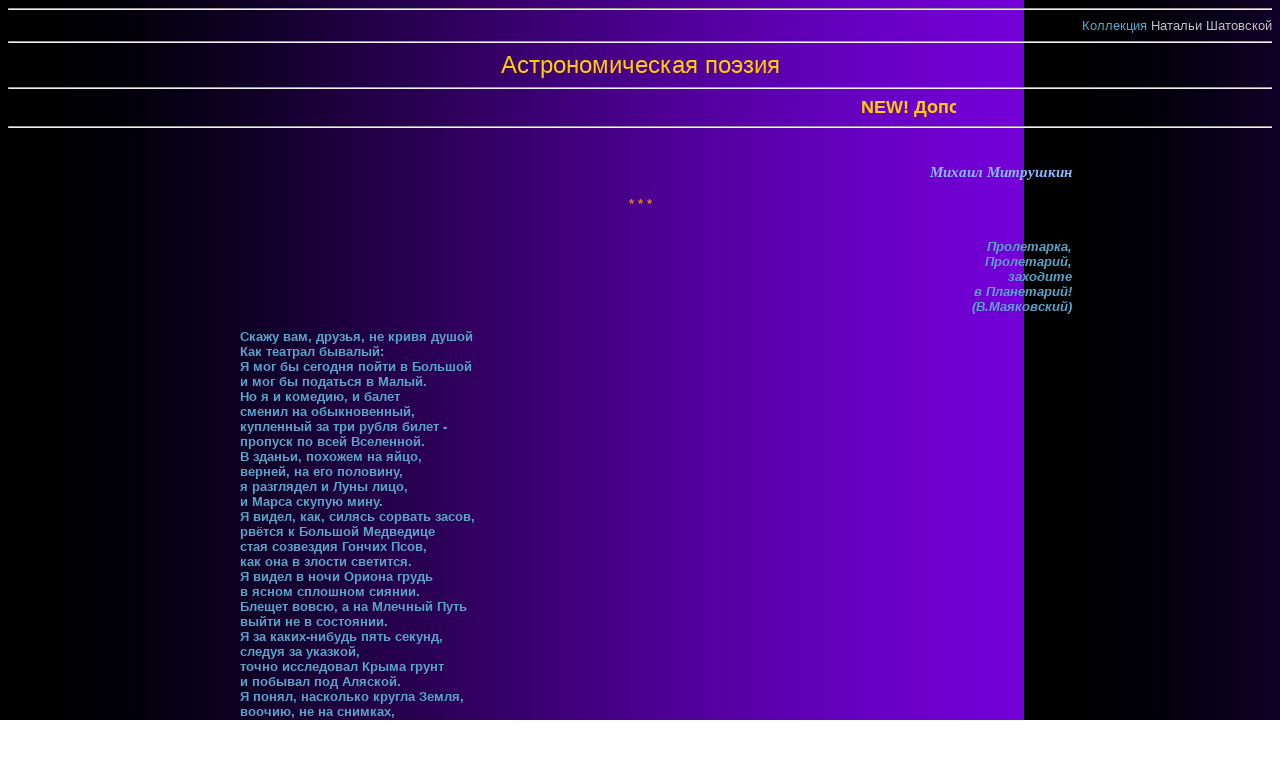

--- FILE ---
content_type: text/html
request_url: http://myastronomy.ru/PAGE/Poetry/Poetry010812.html
body_size: 1481
content:
<HTML><HEAD>
<TITLE>Астрономическая поэзия - New</TITLE>
<LINK REL='stylesheet' TYPE='text/css' HREF='../Tulaastro.css'>
</HEAD>
<META http-equiv="Content-Type" content="text/html; charset=windows-1251">
<BODY BACKGROUND='../../IMAGE/Back.gif'>
<HR>
<DIV CLASS=AU>
Коллекция <A HREF="mailto:shatovskaya@gmail.com">Натальи Шатовской</A>
</DIV>
<HR>
<DIV CLASS=H1>Астрономическая поэзия</DIV><HR>
<CENTER>
<MARQUEE WIDTH=50%><DIV><FONT SIZE=+1 COLOR=#FFCC00>NEW!	 Дополнено 1 августа 2012 года</FONT></DIV></MARQUEE>
</CENTER>
<HR>
<BR>

<CENTER><TABLE BORDER=0 WIDTH=70% CELLSPACING=5 CELLPADDING=5>


<TR><TH><DIV CLASS=POET>Михаил Митрушкин</DIV></TH></TR>
<TR><TH><H3>*   *   *</H3></TH></TR>
<TR><TH><DIV CLASS=EPY>Пролетарка,<BR>Пролетарий,
<BR>заходите<BR>в Планетарий!<BR>(В.Маяковский)</DIV></TH></TR>
<TR><TD><PRE>
	Скажу вам, друзья, не кривя душой
	Как театрал бывалый:
	Я мог бы сегодня пойти в Большой
	и мог бы податься в Малый.
	Но я и комедию, и балет
	сменил на обыкновенный,
	купленный за три рубля билет -
	пропуск по всей Вселенной.
	В зданьи, похожем на яйцо,
	верней, на его половину,
	я разглядел и Луны лицо,
	и Марса скупую мину.
	Я видел, как, силясь сорвать засов,
	рвётся к Большой Медведице
	стая созвездия Гончих Псов,
	как она в злости светится.
	Я видел в ночи Ориона грудь
	в ясном сплошном сиянии.
	Блещет вовсю, а на Млечный Путь
	выйти не в состоянии.
	Я за каких-нибудь пять секунд,
	следуя за указкой,
	точно исследовал Крыма грунт
	и побывал под Аляской.
	Я понял, насколько кругла Земля,
	воочию, не на снимках,
	и как, поднимаясь из-за Кремля.
	падает Солнце в Химках.
	Я точно узнал, что всю жизнь, всегда,
	над Римом и над Рязанью
	дальние звёзды, как поезда,
	ходят по расписанью.
	Что, если мне вздумается гулять 
	в какой-нибудь лунный вечер,-
	я буду движением управлять, 
	как мировой диспетчер.
	На небе, стало быть, нет тропы,
	где б заблудиться можно.
	Вот уж действительно лгут попы,
	можно сказать, безбожно!
</PRE>
<DIV CLASS=EPY><A HREF="http://vk.com/wall2506185_147" TARGET=_NEW> Источник>>></A></DIV>
<BR></TD></TR>

</TABLE>
<HR><A HREF='Poetry010712.html'><<< предыдущий месяц<<<--- </A><A HREF='Poetry010912.html'> --->>> следующий месяц >>></A>
</CENTER><HR>
</BODY></HTML>

--- FILE ---
content_type: text/css
request_url: http://myastronomy.ru/PAGE/Tulaastro.css
body_size: 488
content:
A {
	FONT-SIZE: 10pt; 
	FONT-STYLE: normal; 
	FONT-FAMILY: Verdana, Arial, Helvetica, sans-serif;
	text-decoration:none; 
	color:SILVER;
}

A:hover {
	FONT-SIZE: 10pt; 
	FONT-STYLE: normal; 
	FONT-FAMILY: Verdana, Arial, Helvetica, sans-serif;
	text-decoration:none; 
	color:WHITE;
}

A:active {
	text-decoration:none; 
	color:#00C400;
}

DIV {	
	COLOR: #5AA4C8;
	FONT-SIZE: 10pt; 
	FONT-STYLE: normal; 
	FONT-WEIGHT: BOLDER;	
	FONT-FAMILY: Verdana, Arial, Helvetica, sans-serif;
	TEXT-ALIGN: JUSTIFY;
	TEXT-INDENT: 60px;
}

.AU {
	COLOR: #5AA4C8;
	FONT-SIZE: 10pt; 
	FONT-STYLE: normal; 
	FONT-WEIGHT: NORMAL;	
	FONT-FAMILY: Verdana, Arial, Helvetica, sans-serif;
	TEXT-ALIGN: RIGHT;
}

.EPY {
	COLOR: #5AA4C8;
	FONT-SIZE: 10pt; 
	FONT-STYLE: ITALIC; 
	FONT-WEIGHT: BOLDER;	
	FONT-FAMILY: Verdana, Arial, Helvetica, sans-serif;
	TEXT-ALIGN: RIGHT;
}

.RUB {
	COLOR: #5AA4C8;
	FONT-SIZE: 10pt; 
	FONT-STYLE: NORMAL; 
	FONT-WEIGHT: BOLDER;	
	FONT-FAMILY: Verdana, Arial, Helvetica, sans-serif;
	TEXT-ALIGN: LEFT;
	TEXT-INDENT: 0px;
}

.COM {
	COLOR: #5AA4C8;
	FONT-SIZE: 9pt; 
	FONT-STYLE: NORMAL; 
	FONT-WEIGHT: NORMAL;	
	FONT-FAMILY: Verdana, Arial, Helvetica, sans-serif;
	TEXT-ALIGN: JUSTIFY;
	TEXT-INDENT: 0px;
}

.POET {
	COLOR: #8AB9FF;
	FONT-SIZE: 11pt; 
	FONT-STYLE: ITALIC; 
	FONT-WEIGHT: BOLDER;	
	FONT-FAMILY: Times, Courier;
	TEXT-ALIGN: RIGHT;
	TEXT-INDENT: 0px;
}

.H0 {
	COLOR: #FFCC00;
	FONT-SIZE: 20pt; 
	FONT-STYLE: normal; 
	FONT-FAMILY: Verdana, Arial, Helvetica, sans-serif;
	FONT-WEIGHT: BOLDER;	
	TEXT-ALIGN: CENTER;
	TEXT-INDENT: 0px;
}

.H1 {
	COLOR: #FFCC00;
	FONT-SIZE: 18pt; 
	FONT-STYLE: normal; 
	FONT-FAMILY: Verdana, Arial, Helvetica, sans-serif;
	FONT-WEIGHT: NORMAL;	
	TEXT-ALIGN: CENTER;
	TEXT-INDENT: 0px;
}


.H3 {
	COLOR: #EE7D00;
	FONT-SIZE: 10pt; 
	FONT-STYLE: normal; 
	FONT-FAMILY: Verdana, Arial, Helvetica, sans-serif;
	FONT-WEIGHT: BOLDER;	
	TEXT-ALIGN: CENTER;
	TEXT-INDENT: 0px;
}

.EM {
	COLOR: #8AB9FF;
	FONT-SIZE: 10pt; 
	FONT-STYLE: normal; 
	FONT-WEIGHT: BOLDER;	
	FONT-FAMILY: Verdana, Arial, Helvetica, sans-serif;
}


EM {
	COLOR: #8AB9FF;
	FONT-SIZE: 10pt; 
	FONT-STYLE: normal; 
	FONT-WEIGHT: BOLDER;	
	FONT-FAMILY: Verdana, Arial, Helvetica, sans-serif;
}

B {
	COLOR: #EE7D00;
	FONT-SIZE: 10pt; 
	FONT-STYLE: normal; 
	FONT-WEIGHT: BOLDER;	
	FONT-FAMILY: Verdana, Arial, Helvetica, sans-serif;
}


PRE {	
	COLOR: #5AA4C8;
	FONT-SIZE: 10pt; 
	FONT-STYLE: normal; 
	FONT-WEIGHT: BOLDER;	
	FONT-FAMILY: Verdana, Arial, Helvetica, sans-serif;
	TEXT-INDENT: 0px;
}

TABLE {	
	COLOR: #5AA4C8;
	FONT-SIZE: 10pt; 
	FONT-STYLE: normal; 
	FONT-FAMILY: Verdana, Arial, Helvetica, sans-serif;
}

H2 {
	COLOR: #FFCC00;
	FONT-SIZE: 12pt; 
	FONT-STYLE: normal; 
	FONT-FAMILY: Verdana, Arial, Helvetica, sans-serif;
	FONT-WEIGHT: BOLDER;	
	TEXT-ALIGN: CENTER;
}

H3 {
	COLOR: #EE7D00;
	FONT-SIZE: 10pt; 
	FONT-STYLE: normal; 
	FONT-FAMILY: Verdana, Arial, Helvetica, sans-serif;
	FONT-WEIGHT: BOLDER;	
	TEXT-ALIGN: CENTER;
}

LI {	
	COLOR: #5AA4C8;
	FONT-SIZE: 10pt; 
	FONT-STYLE: normal; 
	FONT-WEIGHT: BOLDER;	
	FONT-FAMILY: Verdana, Arial, Helvetica, sans-serif;
	TEXT-ALIGN: JUSTIFY;
}

